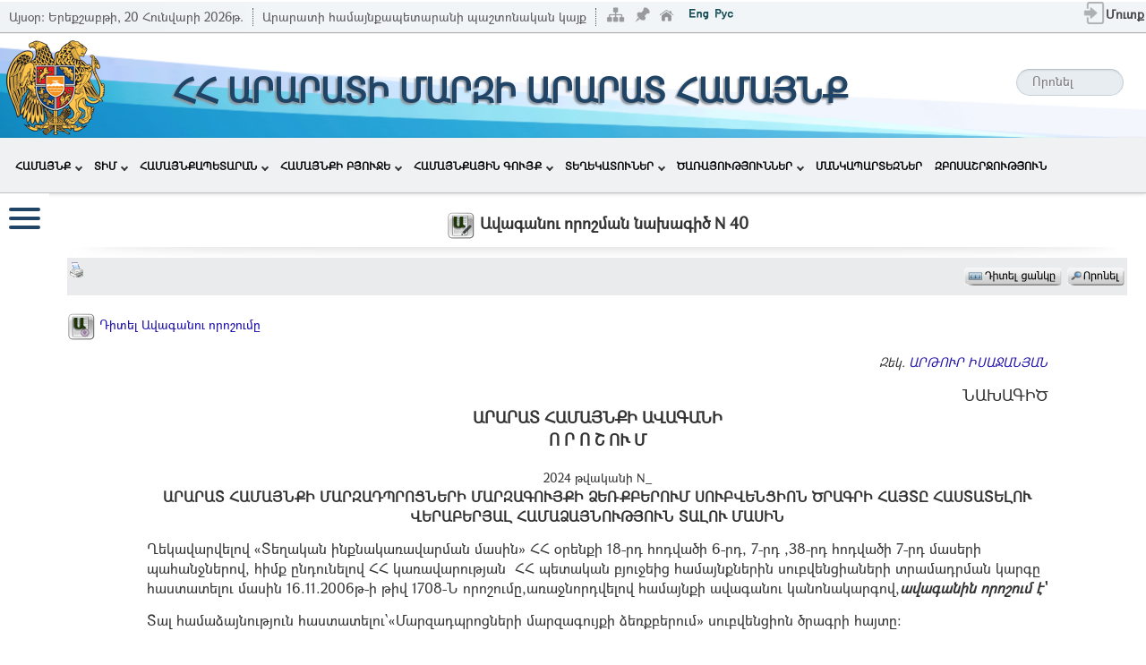

--- FILE ---
content_type: text/html; charset=utf-8
request_url: https://araratcity.am/Pages/DocFlow/Default.aspx?nt=1&a=v&g=6c1887e8-412a-421f-8ccb-c6246991c3bf
body_size: 95598
content:



<!DOCTYPE html PUBLIC "-//W3C//DTD XHTML 1.0 Transitional//EN" "http://www.w3.org/TR/xhtml1/DTD/xhtml1-transitional.dtd">
<html xmlns="http://www.w3.org/1999/xhtml">
<head id="ctl00_mainHead"><title>
	Որոշման նախագծեր
</title><meta name="keywords" /><meta name="robots" content="noindex" /><meta name="googlebot" content="noindex" /><meta name="viewport" content="width=device-width, initial-scale=1.0" /><link href="../../includes/bootstrap/css/bootstrap-multiselect.css" rel="stylesheet" type="text/css" /><link href="../../includes/bootstrap/css/bootstrap.min.css" rel="stylesheet" type="text/css" /><link rel="stylesheet" href="https://cdnjs.cloudflare.com/ajax/libs/font-awesome/4.7.0/css/font-awesome.min.css" /><link href="../../includes/style.css" rel="stylesheet" type="text/css" /><link href="../../includes/ui/jquery-ui.css" rel="stylesheet" type="text/css" /><link href="../../includes/SpryTabbedPanels.css" rel="stylesheet" type="text/css" /><link href="../../includes/fancybox/jquery.fancybox-1.3.4.css" rel="stylesheet" type="text/css" /><link href="../../includes/DataPicker/datepicker.css" rel="stylesheet" type="text/css" /><link href="../../includes/bubbletip/bubbletip-IE.css" rel="stylesheet" type="text/css" /><link href="../../includes/jquery.tokenize.css" rel="stylesheet" type="text/css" /><link href="../../includes/jquery.checkboxlist.css" rel="stylesheet" type="text/css" /><link href="../../includes/jquery.combobox.css" rel="stylesheet" type="text/css" /><link href="../../includes/df_fnctnl.css" rel="stylesheet" type="text/css" /><link href="../../controls/misc/menu/NewMenu2/Sourse/Style/WinMenu.css" rel="stylesheet" type="text/css" /><link rel="icon" href="../../images/icons/favicon.ico" type="image/x-icon" /><link href="../../includes/mobile.css" rel="stylesheet" type="text/css" /><meta name="description" content="Ararat municipality official website - complete information about Ararat and Ararat Municipality" /><meta name="keywords" content="ԱՐԱՐԱՏ ՀԱՄԱՅՆՔ, ԱՐԱՐԱՏԻ ՀԱՄԱՅՆՔԱՊԵՏԱՐԱՆ, ГОРОД АРАРАТ, МУНИЦИПАЛИТЕТ ГОРОДА АРАРАТ, ARARAT COMMUNITY, ARARAT MUNICIPALITY" /><meta name="author" content="ISDTC NGO" /></head>

<body>
    <noscript>
        <h1 style="background-color: Red">Ձեր բրաուզերից անջատված է JavaScript-ի աշխատանքը </h1>
    </noscript>
    <form name="aspnetForm" method="post" action="./Default.aspx?nt=1&amp;a=v&amp;g=6c1887e8-412a-421f-8ccb-c6246991c3bf" onsubmit="javascript:return WebForm_OnSubmit();" id="aspnetForm" enctype="multipart/form-data">
<div>
<input type="hidden" name="__EVENTTARGET" id="__EVENTTARGET" value="" />
<input type="hidden" name="__EVENTARGUMENT" id="__EVENTARGUMENT" value="" />
<input type="hidden" name="__VIEWSTATE" id="__VIEWSTATE" value="/[base64]/1asg1bDVodW01aHVtdW21oTVodW61aXVv9Wh1oDVodW21asg1brVodW31b/VuNW21aHVr9Wh1bYg1a/VodW11oRkZAICDw8WAh8CBSHVgNW11bjWgtaA1aXWgNWrINaE1aHVttWh1a/VqNWdICBkZAIDDw8WAh8CBQMxOThkZAIED2QWDgIBDw8WAh4HVG9vbFRpcAUX1L/VodW11oTVqyDWhNWh1oDVv9Wl1aZkZAIDD2QWAmYPDxYCHg1BbHRlcm5hdGVUZXh0BSrUt9W71agg1aTVodaA1bHVttWl1awg1aXVrNWh1a/VpdW/1aHVtdWr1bZkZAIFDw8WAh8DBRnUtdWs1aHVr9Wl1b/VodW11avVtiDVp9W7ZGQCBw8PFgQfAwUf1L/[base64]/1oRkZAIDDw8WAh8CBSnVhNW41bzVodaB1aXVrCDVpdaEINSz1aHVstW/[base64]/1oDVvtW41bIg1bDVodaA1oHVpdaA1bjWgtW0ZGRkZAIHDxAPFgIfAgUhINWG1bjWgNW41oLVqdW11bjWgtW21bbVpdaA1bjWgtW0ZGRkZAIJDxAPFgIfAgUh1LvWgNWh1b7VodWv1aHVtiDVodWv1b/VpdaA1bjWgtW0ZGRkZAILDxAPFgIfAgUj1LLVtdW41oLVu9Wl1asg1bTVuNaC1b/[base64]/VodWj1oDVpdaA1bjWgtW0ZGRkZAITDxAPFgIfAgVfINSy1bXVuNaC1bvVpdWrINWu1aHVrdW91aXWgNW41oLVtCwg1bTVq9W71aPVodW21bHVodW61aXVv9Wh1a/VodW2INaD1bjVrdWh1bbWgdWh1aPWgNWl1oDVuNaC1bRkZGRkAhUPEA8WAh8CBVYg1LLVtdW41oLVu9Wl1asg1a7VodWt1b3VpdaA1bjWgtW0LCDVrtWh1a3VvdWl1oDVqyDVr9Wh1b/VodaA1bTVodW2INWw1aHVtdW/[base64]/[base64]/bnQ9MSZhPXYmZz1lZjkxNzFhMi1jMjIyLTQ0YjktYTZjYi05NTQ2MWQwY2ZlMjYfAgVxPGltZyBhbGlnbj0nYWJzbWlkZGxlJyBzcmM9Jy9pbWFnZXMvRG9jRmxvdy9Db3VuY2lsb3JEZWNpc2lvbi5wbmcnID4g1LTVq9W/[base64]/[base64]/[base64]/[base64]/WhCDVpdWy1aXWhCDVsNWh1bTVodWv1aHWgNWjINaHINWv1oDVr9W21aXWhCDWg9W41oDVsdWoICcpZGQCBw9kFi5mDw8WAh8CBR3VhNS11ZAg1L/ViNWG1Y/UsdS/1Y/VhtS11ZDUuGRkAgEPDxYCHwIFHdWE1LXVkCDUv9WI1YbVj9Sx1L/[base64]/1aHWgNWh1a7WhNWh1bXVq9W2INWv1aHVvNWh1b7VodaA1bTVodW2INaHINWl1bbVqdWh1a/VodW81bjWgtaB1b7VodWu1oTVttWl1oDVqyDVttWh1a3VodaA1aHWgNW41oLVqdW11bjWgtW2ZGQCDw8PFgIfAgVd1YDVodW11aHVvdW/1aHVttWrINWA1aHVttaA1aHVutWl1b/VuNaC1anVtdWh1bYg1LfVrNWl1a/Vv9aA1bjVttWh1bXVq9W2INS/[base64]/[base64]/VuNWyZGQCGg8PFgIfAgUP1Y/VgNS21Y7UvyDVgNS/[base64]" />
</div>

<script type="text/javascript">
//<![CDATA[
var theForm = document.forms['aspnetForm'];
if (!theForm) {
    theForm = document.aspnetForm;
}
function __doPostBack(eventTarget, eventArgument) {
    if (!theForm.onsubmit || (theForm.onsubmit() != false)) {
        theForm.__EVENTTARGET.value = eventTarget;
        theForm.__EVENTARGUMENT.value = eventArgument;
        theForm.submit();
    }
}
//]]>
</script>


<script src="/WebResource.axd?d=TmlGkaUSrzGbjB0JjXB8Tw2VJ0iU6B7lKSSP3pTQ0089IM7hc06rvovPi7_E7mQ43XF2nZcZMS8P74q-1_OYFIARDuxjUUY3jj42f9eldX01&amp;t=638901680248157332" type="text/javascript"></script>


                <script  type="text/javascript"> 
                    var DF_PAGE_MARK = "View" ;
                    var DF_PAGE_UID = 0 ;
                    
                </script><script  type="text/javascript"  >  var applicationPath ='/';   </script> 
<script  type="text/javascript" src="/Scripts/jquery-3.7.0.js" ></script> 
<script  type="text/javascript" src="/includes/bootstrap/js/bootstrap.min.js" ></script> 
<script  type="text/javascript" src="/includes/ui/jquery-ui.min.js" ></script> 
<script  type="text/javascript" src="/includes/my-jquery.js" ></script> 
<script  type="text/javascript" src="/includes/favico.js" ></script> 
<script  type="text/javascript" src="/includes/fancybox/jquery.mousewheel-3.0.4.pack.js" ></script> 
<script  type="text/javascript" src="/includes/fancybox/jquery.fancybox-1.3.4.pack.js" ></script> 
<script  type="text/javascript" src="/includes/main.js" ></script> 
<script  type="text/javascript" src="/includes/Common/SpryTabbedPanels.js" ></script> 
<script  type="text/javascript" src="/includes/Common/SpryAccordion.js" ></script> 
<script  type="text/javascript" src="/includes/main_arm.js" ></script> 
<script type="text/javascript" src='/includes/df.js?v=2.12.27'></script><LINK href="/includes/login.css" type="text/css" rel="stylesheet"><script type='text/javascript' >
								<!--
								function GenerateClick(id){
                                
									if (document.getElementById(id))
										document.getElementById(id).click()
								}
								function jsTxtkeypress(ctr, elm1, elm2 ){
                                   
                                    if (window.event.keyCode == 13){
										GenerateClick(elm1)
										return false;
									}
                                    
									if (window.event.keyCode == 27){
										GenerateClick(elm2)
										return false;
									}
									return true;
								}

							//-->
							</script><link href="/includes/Common/SpryAccordion.css" type="text/css" rel="stylesheet"><script language=JavaScript src='/includes/tiny_mce/tiny_mce.js' type=text/javascript></script>
<script src="/ScriptResource.axd?d=u527GeNL1v-s5rhWgccc2Bk3e3cPqRz8nseRZOdrMHdx4xImMP3akHz7vtIOGlsw5lK0p72lhrcMDcAEgNq6zd5fCtteqFtRwGXjx-dfJTyOXebbpkoaVzwZ5l782hOZDhRFbq26dVo4zzeMuP8F2w2&amp;t=254cc609" type="text/javascript"></script>
<script type="text/javascript">
//<![CDATA[
if (typeof(Sys) === 'undefined') throw new Error('ASP.NET Ajax client-side framework failed to load.');
//]]>
</script>

<script src="/ScriptResource.axd?d=HnX5EEZNak3jngnMaz6mQNlh4YSNLyM6o_ssAd7G7kUUkeeKyDW30T_sPzAKH_kUcIYEt2fz5-_hpUTmVg5q2eVil6Cbqo0iYODPsIZ5x9MPF12pNE8Qx2qBN6Ii3Cviw35gxmCIn5L0pr8fpR9yJA2&amp;t=254cc609" type="text/javascript"></script>
<script type="text/javascript">
//<![CDATA[
function WebForm_OnSubmit() {
try {
 $("#ctl00_ContentPlaceHolder1_ctl83_hdfDefaultTab").val(TB422.getCurrentTabIndex())
 } catch(e) {};
return true;
}
//]]>
</script>

<div>

	<input type="hidden" name="__VIEWSTATEGENERATOR" id="__VIEWSTATEGENERATOR" value="55930058" />
</div>
        <script type="text/javascript">
//<![CDATA[
Sys.WebForms.PageRequestManager._initialize('ctl00$ScriptManager1', 'aspnetForm', ['tctl00$ContentPlaceHolder1$ctl25$upd',''], [], [], 90, 'ctl00');
//]]>
</script>

        

<script type="text/javascript" src="../../includes/scrolltopcontrol.js"></script>
<script type="text/javascript" src="../../includes/search.js"></script>
<script>

    function UserCounter() {
        var myCookie = getCookie("UserCounter");

        if (myCookie == null) {
            SetCookie("UserCounter", uuidv4(), 365);
        }
        else {
            SetCookie("UserCounter", myCookie, 365);
        }
    }

    UserCounter();
    SendData();

    function SendData() {
        var url = "/WebServices/IdCardService.asmx/CountUser";
        var result = $.ajax({
            type: "POST",
            url: url,
            data: null,
            contentType: "application/json; charset=utf-8",
            dataType: "json",
            async: false
        });
    }

    function SetCookie(cname, cvalue, exdays) {
        var d = new Date();
        d.setTime(d.getTime() + (exdays * 24 * 60 * 60 * 1000));
        var expires = "expires=" + d.toUTCString();
        document.cookie = cname + "=" + cvalue + ";" + expires + ";path=/";
    }

    function uuidv4() {
        return 'xxxxxxxx-xxxx-4xxx-yxxx-xxxxxxxxxxxx'.replace(/[xy]/g, function (c) {
            var r = Math.random() * 16 | 0, v = c == 'x' ? r : (r & 0x3 | 0x8);
            return v.toString(16);
        });
    }

    function getCookie(name) {
        var dc = document.cookie;
        var prefix = name + "=";
        var begin = dc.indexOf("; " + prefix);
        if (begin == -1) {
            begin = dc.indexOf(prefix);
            if (begin != 0) return null;
        }
        else {
            begin += 2;
            var end = document.cookie.indexOf(";", begin);
            if (end == -1) {
                end = dc.length;
            }
        }
        return decodeURI(dc.substring(begin + prefix.length, end));
    } 
</script>
<div class="sm-header" id="LineHeader">
    <div class="TodaySpSt h-1">
        Այսօր:
                <span id="ctl00_Header_cmis_lblDate">Երեքշաբթի, 20 Հունվարի 2026թ.</span>
    </div>
    <div class="TodaySpSt h-2">
        <span id="ctl00_Header_cmis_lblSiteDescr">Արարատի համայնքապետարանի պաշտոնական կայք</span>
    </div>
    <div class="TodaySpSt h-3">
        <span id="ctl00_Header_cmis_lblSessionCount">Հյուրերի քանակը՝  </span>
        <span id="ctl00_Header_cmis_lblCount">198</span>
    </div>
    <div class="LnHdTb-div">
        <table id="LnHdTb">
            <tr>
                <td>
                    <div id="LangDivSt" class="LangDivSt">
                        
<TABLE id="Table0" cellSpacing="0" cellPadding="0" border="0" style="    float: right;">
	<TR>
		<td >
			<TABLE id="Table1" cellSpacing="2" cellPadding="0" border="0">
				<TR>
				    <td valign=top>
                      <a id="ctl00_Header_cmis_Languagebar1_hplSiteMap" title="Կայքի քարտեզ" href="../Misc/SiteMap/SiteMap.aspx"><img id="ctl00_Header_cmis_Languagebar1_ImgSiteMape" class="IconSt" src="../../images/icons/SiteMap.png" style="border-width:0px;" /></a>
				    </td>
				    <td valign=top>
				    <input type="image" name="ctl00$Header_cmis$Languagebar1$SetStartPageInIE1$imgBtnSetStartPage" id="ctl00_Header_cmis_Languagebar1_SetStartPageInIE1_imgBtnSetStartPage" class="IconSt" src="../../images/icons/Qoroc_down.png" alt="Էջը դարձնել ելակետային" style="border-width:0px;" />

				    </td>
					<TD valign=top>
					    <input type="image" name="ctl00$Header_cmis$Languagebar1$imgBtnHome" id="ctl00_Header_cmis_Languagebar1_imgBtnHome" title="Ելակետային էջ" class="IconSt" src="../../images/misc/home.png" style="border-width:0px;" /></td>
					<td valign=top>
					    
						
					</td>
				</TR>
			</TABLE>
		<td>
			<TABLE id="Table5"  cellSpacing="2" cellPadding="2" align="right" border="0">
				<TR>
					<TD>
						
					</TD>
					<TD>
						<input type="image" name="ctl00$Header_cmis$Languagebar1$btnEng" id="ctl00_Header_cmis_Languagebar1_btnEng" title="English" src="/images/Misc/FlagEng.png" align="absmiddle" style="border-width:0px;" /></TD>
					<TD>
						<input type="image" name="ctl00$Header_cmis$Languagebar1$btnRus" id="ctl00_Header_cmis_Languagebar1_btnRus" title="Русский" src="/images/Misc/FlagRus.png" align="absmiddle" style="border-width:0px;" /></TD>
				</TR>
			</TABLE>
		</td>
	</TR>
</TABLE>
                    </div>
                </td>
                <td class="tblWelcome-td">
                    


<script type="text/javascript">
<!--
    function showlogin(flag, msg) {
        //var elm = document.getElementById('login_form');
        //var elmi = document.getElementById('login_iform')
        //if (flag == 1) {
        //    if (navigator.userAgent.indexOf("Opera") == -1) {
        //        elmi.style.display = 'block';
        //    }
        //    elm.style.display = 'block';
        //    document.getElementById('login_close').style.display = 'block';
        //    try{
        //        elm.getElementsByTagName('INPUT').item(0).focus();
        //    } catch (e) { }
        //    try {
        //        window.attachEvent("onresize", window_resize);
        //    } catch (e) { }
        //    window_resize();
        //} else {
        //    elmi.style.display = 'none';
        //    elm.style.display = 'none';
        //}
        //if (msg != undefined)
        //    $("#loginMsg").html("<span class='error'>" + msg + "</span><p/><p/>");
        //else
        //    $("#loginMsg").html("<span />");
        //return false;
        if (confirm(msg)) {
            location.replace("/Pages/Registration/Login.aspx");
        }
    }
    function window_resize() {
        // var elm = document.getElementById('login_form');
        var elmi = document.getElementById('login_iform');
        v = (window.document.body.offsetWidth - 273) / 2;
        //elm.style.left=v;
        elmi.style.left = v;
    }

    //-->
</script>

<div id="ctl00_Header_cmis_Login1_pnlLogin">
	
    <a id="ctl00_Header_cmis_Login1_LoginSt" class="LoginSt" href="javascript:__doPostBack(&#39;ctl00$Header_cmis$Login1$LoginSt&#39;,&#39;&#39;)">
        <div id="LoginDivSt" class="LoginDivSt" style="top: 4px">
            <img id="ctl00_Header_cmis_Login1_ImgLogin" class="eving" src="../../images/Login.png" style="border-width:0px;" /><span id="ctl00_Header_cmis_Login1_lblLoginWelcome" class="LoginSpanSt">Մուտք</span>
        </div>
    </a>

    <div id="login_form" align="center">
        <div class="slaq" id="slaq"></div>
        <a href="#">
            <img id="login_close" style="display: none; float: right; padding-right: 3px;" onclick="return showlogin(0)" class="IconSt" src="/images/icons/close.gif"
                align="right"></a>


        <table id="tblLogin" style="margin-top: 10px;">
            <tr>
                <td>
                    <span id="loginMsg"></span>

                    <div id="username_input">

                        <div id="username_inputleft"></div>

                        <div id="username_inputmiddle">

                            <img id="url_user" src="../../images/SigenIn/mailicon.png" style="border-width:0px;" />
                        </div>

                        <div id="username_inputright"></div>

                    </div>


                </td>
            </tr>
            <tr>

                <td>
                    <div id="password_input">

                        <div id="password_inputleft"></div>

                        <div id="password_inputmiddle">
                            <img id="url_password" src="../../images/SigenIn/passicon.png" style="border-width:0px;" />
                        </div>

                        <div id="password_inputright"></div>

                    </div>


                </td>
                <tr>
                    <td>


                        <table>
                            <tr>
                                <td align="left" style="color: #BBBBBB;">

                                </td>
                                <td align="right" nowrap>

                                 </td>
                            </tr>
 
                                <tr>
                                    <td>
                                        <div id="links_left">
                                            <a href="/Pages/Registration/LostPassword.aspx">
                                                <span id="ctl00_Header_cmis_Login1_lblPasswordLost">Մոռացել եք Գաղտնաբառը?</span>
                                            </a>
                                        </div>
                                    </td>
                                    <td>
                                        <div id="links_right">
                                            <a href="/Pages/Registration/">
                                                <span id="ctl00_Header_cmis_Login1_lblRegRegistration">Գրանցվել</span>
                                            </a>
                                        </div>
                                    </td>
                                </tr>
       
                        </table>
                    </td>
                </tr>

        </table>
    </div>

    <iframe id="login_iform" frameborder="0" width="0" height="0">&nbsp;</iframe>

    

</div>




<script>
    function SetNewEmails() {
        var s = $('#newMailId').text();
        Service.EmailService.GetNewEmails('0', s, onSuccess, onFailure)
}

function onSuccess(result, userContext, methodName) {
    document.getElementById('TDNewEmails').innerHTML = result;
    if (!document.getElementById('dvNewMailCount'))
        return;
    var newMailCount = document.getElementById('dvNewMailCount').innerHTML;
    //dvNewMailCount
    if (newMailCount) {
        window.document.title = '(' + newMailCount + ') ' + oldTitle;
        try {
            if ($.browser.msie)
                return;
            if (favicon == undefined) {
                favicon = new Favico({ animation: 'popFade' });
            }
            favicon.badge(newMailCount);

        } catch (e) {

        }
    }
    else {
        window.document.title = oldTitle
        //favicon.reset();
    }

}
function onFailure(result, userContext, methodName) {
    var builder = new Sys.StringBuilder();
    builder.append("timedOut: ");
    builder.append(result.get_timedOut());
    builder.appendLine();
    builder.append("message: ");
    builder.append(result.get_message());
    builder.appendLine();
    builder.append("stackTrace: ");
    builder.appendLine();
    builder.append(result.get_stackTrace());
    builder.appendLine();
    builder.append("exceptionType: ");
    builder.append(result.get_exceptionType());
    builder.appendLine();
    builder.append("statusCode: ");
    builder.append(result.get_statusCode());
    builder.appendLine();
    builder.append("methodName: ");
    builder.append(methodName);
    //      window.document.title = builder.toString();
    //      alert(builder.toString());
}

function SetEmails(oldMailCountText) {
    Service.EmailService.GetNewEmails('0', oldMailCountText, onSuccess, onFailure)
}

var oldTitle = window.document.title;
var favicon = undefined;






</script>


                </td>
            </tr>
        </table>
    </div>
    <div id="SearchMDiv">
        
<script>
    function search()
    {
        jsTxtkeypress(this, 'btnSearch', '');
    }
</script>
<table cellspacing="0" cellpadding="0" width="100%" border="0">

    <tr>
        <td>
            <table border="0">
                <tr>
                    <td>
                        <div id="main">

                            <div class="input">
                                <input name="ctl00$Header_cmis$Serach$txtSearch" type="text" id="txtSearch" onkeypress="return jsTxtkeypress(this,&#39;btnSearch&#39;,&#39;&#39;)" placeholder="Որոնել" />
                            </div>
                            <input type="image" name="ctl00$Header_cmis$Serach$btnSearch" id="btnSearch" title="Որոնել" class="btnHeaderSearch" src="" onclick="search();" style="border-width:0px;" />
                        </div>
                    </td>
                </tr>
                <tr>
                    <td style="float: right;">
                        
                    </td>
                </tr>
            </table>
        </td>
    </tr>

</table>


        
    </div>

</div>

<table class="header-bg" style="background-image: url(/images/misc/Top2.jpg);">
    <tr class="gerb">
        <td width="12%" rowspan="3">
            <a href="../Home/default.aspx" id="ctl00_Header_cmis_imgLogo" title="ԱՐԱՐԱՏԻ ՀԱՄԱՅՆՔԱՊԵՏԱՐԱՆ">
                <img src="../../upload/banners/logo.png" id="LogoId" border="0" class="LogoSt" style="height: 110px;" />
            </a>
        </td>
        <td width="41%" height="24" class="Logo_text" align="left"></td>
        <td width="24%" align="right"></td>
        <td width="23%" rowspan="3" align="right" valign="top" style="padding-right: 5px; padding-top: 5px">
            <div id="main">
            </div>
        </td>
    </tr>
    <tr>
        <td width="65%" colspan="2" class="City_text">
            
<a href='../Home/default.aspx'>
    <span id="lblSiteHeader" style="display:inline-block;width:100%;color: #204466;">ՀՀ ԱՐԱՐԱՏԻ ՄԱՐԶԻ ԱՐԱՐԱՏ ՀԱՄԱՅՆՔ</span>
</a>

        </td>
    </tr>
    <tr>
        <td width="65%" colspan="2" class="date_text"></td>
    </tr>
</table>



<link rel="stylesheet" type="text/css" href="/controls/misc/menu/QuartzMenu/css/sm-core-css.css" />
<link rel="stylesheet" type="text/css" href="/controls/misc/menu/QuartzMenu/css/sm-blue/sm-blue.css" />
<link rel="stylesheet" type="text/css" href="/controls/misc/menu/QuartzMenu/css/NewStyleMenu.css" />



<script type="text/javascript" src="/controls/misc/menu/QuartzMenu/jquery.smartmenus.js"></script>
    <div id="active-sticky" class="navgation-bar">
        <div class="col-xs-12">   
          <nav class="mainmenu">
                    <div class="navbar-header">
                        <button type="button" class="navbar-toggle" data-toggle="collapse" data-target="#navbar">
                            <span class="icon-bar"></span>
                            <span class="icon-bar"></span>
                            <span class="icon-bar"></span>
                        </button>
                    </div>
                    <div id="navbar" class="navbar-collapse collapse">
                        <ul class="navbar-nav dropdown" id="main-menu"><li><a class="dropdown-toggle" href="#">ՀԱՄԱՅՆՔ</a><ul class="dropdown-menu"><li><a class="dropdown-toggle" href="/Pages/CustomPage?CustomPageID=722b890c-cc0b-4c5d-bdf2-30fbebab4291">Համայնքի մասին</a></li><li><a class="dropdown-toggle" href="/Pages/Misc/CommunityOrganizations/Default.aspx">Համայնքային կազմակերպություններ</a></li><li><a class="dropdown-toggle" href="/Pages/Home/default.aspx">Նորություններ</a></li><li><a class="dropdown-toggle" href="/Pages/Home/Events.aspx">Իրադարձությունների օրացույց</a></li><li><a class="dropdown-toggle" href="/Pages/Misc/Announces/default.aspx">Հայտարարություններ</a></li><li><a class="dropdown-toggle" href="/Pages/DocFlow/Def.aspx?nt=1&amp;dt=Projects">Զարգացման ծրագրեր</a></li><li><a class="dropdown-toggle" href="/Pages/DocFlow/Def.aspx?nt=1&amp;dt=Gnumner">Գնումներ</a></li><li><a class="dropdown-toggle" href="/Pages/Election/List.aspx">Ընտրություններ</a></li><li><a class="dropdown-toggle" href="#">Մեդիա</a><ul class="dropdown-menu"><li><a class="dropdown-toggle" href="/Pages/Misc/PhotoGallery/">Պատկերասրահ</a></li><li><a class="dropdown-toggle" href="/Pages/DocFlow/Def.aspx?nt=1&amp;dt=Video">Տեսադարան</a></li><li><a class="dropdown-toggle" href="/Pages/DocFlow/Def.aspx?nt=3&amp;dt=zlm">ԶԼՄ-ները մեր մասին</a></li></ul></li><li><a class="dropdown-toggle" href="/Pages/DocFlow/Default.aspx?nt=3&amp;dt=HonoraryCitizens">Արարատի պատվավոր քաղաքացիներ</a></li><li><a class="dropdown-toggle" href="/Pages/DocFlow/Def.aspx?nt=3&amp;dt=Diplom">Մրցանակներ, շնորհակալագրեր </a></li><li><a class="dropdown-toggle" href="/Pages/Home/votadmin.aspx">Հարցումներ</a></li></ul></li><li><a class="dropdown-toggle" href="#">ՏԻՄ</a><ul class="dropdown-menu"><li><a class="dropdown-toggle" href="#">Համայնքի ավագանի</a><ul class="dropdown-menu"><li><a class="dropdown-toggle" href="/Pages/DocFlow/Default.aspx?dt=Council">Ավագանու նիստեր</a></li><li><a class="dropdown-toggle" href="/Pages/DocFlow/Default.aspx?a=d&amp;dt=Councilor&amp;f=true">Ավագանու անդամներ</a></li><li><a class="dropdown-toggle" href="/Pages/DocFlow/Default.aspx?dt=CouncilorDecision">Ավագանու որոշումներ</a></li><li><a class="dropdown-toggle" href="/Pages/DocFlow/Default.aspx?dt=Message">Ավագանու ուղերձներ</a></li><li><a class="dropdown-toggle" href="/Pages/DocFlow/Default.aspx?dt=Kanonakarg">Ավագանու կանոնակարգ</a></li></ul></li><li><a class="dropdown-toggle" href="#">Համայնքի ղեկավար</a><ul class="dropdown-menu"><li><a class="dropdown-toggle" href="/Pages/DocFlow/Default.aspx?dt=mer">Համայնքի ղեկավարի էջը</a></li><li><a class="dropdown-toggle" href="/Pages/DocFlow/Default.aspx?dt=Voroshum">Որոշումներ</a></li><li><a class="dropdown-toggle" href="/Pages/DocFlow/Default.aspx?dt=Uxerc">Ուղերձներ</a></li><li><a class="dropdown-toggle" href="/Pages/DocFlow/Default.aspx?dt=Conference">Խորհրդակցություններ</a></li></ul></li><li><a class="dropdown-toggle" href="#">ՏԻՄ-երի իրավական ակտեր</a><ul class="dropdown-menu"><li><a class="dropdown-toggle" href="#">Համայնքի ավագանու ...</a><ul class="dropdown-menu"><li><a class="dropdown-toggle" href="/Pages/DocFlow/Default.aspx?dt=CouncilorDecision">Որոշումներ</a></li><li><a class="dropdown-toggle" href="/Pages/DocFlow/Default.aspx?nt=1&amp;dt=CouncilorDrafts">Որոշումների նախագծեր</a></li></ul></li><li><a class="dropdown-toggle" href="#">Համայնքի ղեկավարի ...</a><ul class="dropdown-menu"><li><a class="dropdown-toggle" href="/Pages/DocFlow/Default.aspx?dt=Voroshum">Որոշումներ</a></li><li><a class="dropdown-toggle" href="/Pages/DocFlow/Default.aspx?nt=1&amp;dt=Voroshum_plan">Որոշումների նախագծեր</a></li></ul></li></ul></li></ul></li><li><a class="dropdown-toggle" href="#">ՀԱՄԱՅՆՔԱՊԵՏԱՐԱՆ</a><ul class="dropdown-menu"><li><a class="dropdown-toggle" href="/Pages/Staff/">Աշխատակազմ</a></li><li><a class="dropdown-toggle" href="/Pages/HumanResources/VacancyAnnounce/List.aspx">Աշխատանքի հայտարարություններ</a></li><li><a class="dropdown-toggle" href="/Pages/DocFlow/Def.aspx?a=d&amp;dt=4CDPReports&amp;nt=1&amp;f=true">Հաշվետվություններ</a></li><li><a class="dropdown-toggle" href="/Pages/Misc/SupportCmis/">Դիմել համայնքապետարան</a></li><li><a class="dropdown-toggle" href="/Pages/DocFlow/Def.aspx?a=v&amp;g=ab111111-1111-1111-1111-111111111111">Հետադարձ կապ</a></li></ul></li><li><a class="dropdown-toggle" href="#">ՀԱՄԱՅՆՔԻ ԲՅՈՒՋԵ</a><ul class="dropdown-menu"><li><a class="dropdown-toggle" href="#">Կատարողական</a><ul class="dropdown-menu"><li><a class="dropdown-toggle" href="/Pages/NewBudget/in/Result.aspx">Եկամուտների կատարողական</a></li><li><a class="dropdown-toggle" href="/Pages/NewBudget/Out/result.aspx">Ծախսերի կատարողական</a></li></ul></li><li><a class="dropdown-toggle" href="#">Բյուջեի մուտքեր</a><ul class="dropdown-menu"><li><a class="dropdown-toggle" href="/Pages/NewBudget/In/default.aspx">Մուտքեր</a></li></ul></li><li><a class="dropdown-toggle" href="#">Հաշվետվություններ</a><ul class="dropdown-menu"><li><a class="dropdown-toggle" href="/Pages/NewBudget/reports.aspx">1-6 հատվածներ</a></li><li><a class="dropdown-toggle" href="/Pages/NewBudget/Analitic_Reports/View.aspx">Գրաֆիկական</a></li></ul></li><li><a class="dropdown-toggle" href="#">Բյուջեի պլան</a><ul class="dropdown-menu"><li><a class="dropdown-toggle" href="/Pages/NewBudget/InPlan/List.aspx">Եկամուտների պլան</a></li><li><a class="dropdown-toggle" href="#">Ծախսերի պլան</a><ul class="dropdown-menu"><li><a class="dropdown-toggle" href="/Pages/NewBudget/outPlan/List.aspx">Նախահաշիվներ</a></li></ul></li></ul></li></ul></li><li><a class="dropdown-toggle" href="#">ՀԱՄԱՅՆՔԱՅԻՆ ԳՈՒՅՔ</a><ul class="dropdown-menu"><li><a class="dropdown-toggle" href="/Pages/AssetManagement/Dashboard/Default.aspx">Ընդհանուր տվյալներ</a></li><li><a class="dropdown-toggle" href="/Pages/AssetManagement/Proposal/List.aspx?filter=true">Առաջարկներ</a></li><li><a class="dropdown-toggle" href="/Pages/AssetManagement/Land/List.aspx">Հողատարածքներ</a></li><li><a class="dropdown-toggle" href="/Pages/AssetManagement/Building/Building.aspx">Շենք-շինություններ</a></li><li><a class="dropdown-toggle" href="/Pages/AssetManagement/Transport/List.aspx">Մեքենա-մեխանիզմներ</a></li><li><a class="dropdown-toggle" href="/Pages/AssetManagement/ContractsPaymentSearch.aspx">Առցանց վճարում - վարձակալություն</a></li></ul></li><li><a class="dropdown-toggle" href="#">ՏԵՂԵԿԱՏՈՒՆԵՐ</a><ul class="dropdown-menu"><li><a class="dropdown-toggle" href="/Pages/Misc/Faq/list.aspx">Հաճախ տրվող հարցեր</a></li><li><a class="dropdown-toggle" href="/Pages/Misc/Legislation/default.aspx">Սահմանված կարգեր</a></li><li><a class="dropdown-toggle" href="/Pages/DocFlow/Def.aspx?nt=1&amp;dt=DocReestr">Ձևաթղթերի շտեմարան</a></li><li><a class="dropdown-toggle" href="/Pages/CustomPage/?CustomPageID=4c40e1e1-0f83-4471-bca9-bdb55565b713">Տրամադրված թույլտվություններ</a></li></ul></li><li><a class="dropdown-toggle" href="#">ԾԱՌԱՅՈՒԹՅՈՒՆՆԵՐ</a><ul class="dropdown-menu"><li><a class="dropdown-toggle" href="/Pages/DocFlow/Default.aspx?nt=1&amp;dt=SrvGroups">Ծառայությունների հավաքածու</a></li><li><a class="dropdown-toggle" href="/Pages/Misc/SupportCmis/">Դիմել համայնքապետարան</a></li><li><a class="dropdown-toggle" href="/Pages/Home/DocFlowHistory.aspx">Հետևել դիմումի ընթացքին</a></li><li><a class="dropdown-toggle" href="/Pages/PropertyTax/List.aspx">Գույքային հարկերի պարտավորություններ</a></li><li><a class="dropdown-toggle" href="/Pages/AssetManagement/Report/ContractDebt.aspx">Վարձակալական պարտավորություններ</a></li><li><a class="dropdown-toggle" href="/Pages/DocFlow/def.aspx?nt=1&amp;a=n&amp;i=0&amp;dt=r_problems&amp;tv=-4">Գրանցել խնդիր</a></li><li><a class="dropdown-toggle" href="/Pages/KinderGarten/Home.aspx">Երեխային հերթագրել մանկապարտեզ</a></li><li><a class="dropdown-toggle" href="/Pages/Tallage/IncomeTallageList.aspx" target="_blank">Տուրքերի և վճարների դրույքաչափեր</a></li></ul></li><li><a class="dropdown-toggle" href="/Pages/KinderGarten/Home.aspx">ՄԱՆԿԱՊԱՐՏԵԶՆԵՐ</a></li><li><a class="dropdown-toggle" href="/Pages/CustomPage?CustomPageID=a01f5a47-e9ae-4183-ad51-62957b54e73a">ԶԲՈՍԱՇՐՋՈՒԹՅՈՒՆ</a></li></ul>
                    </div>
                </nav>
        </div> 
        <script type="text/javascript">
            //$(function () {
            //    $('#main-menu').smartmenus({
            //        mainMenuSubOffsetX: -1,
            //        mainMenuSubOffsetY: 0,
            //        subMenusSubOffsetX: 1,
            //        subMenusSubOffsetY: -6,
            //        subMenusMaxWidth:	'30em' 
            //    });

            //    $('.has-submenu').hover(function() {
            //        $('select').blur();
            //    });
            //});


            $("ul.dropdown-menu>li").addClass("dropdown-submenu");
            $("ul.dropdown-menu>li>a").addClass("hit").removeClass("dropdown-toggle");
            $("a[href='#").attr("data-toggle", "dropdown");
            $('.dropdown-submenu > a:not(a[href="#"])').on('click', function (e) {
                if ($(this).attr('target').indexOf('_blank') > -1) {
                    window.open($(this).attr('href'));
                } else {
                    self.location = $(this).attr('href');
                }
            });
            $('ul > li').has('ul.dropdown-menu').each(function (i) {
                $(this).children('a').append("<i> </i>");
            });


            //if ($('.navbar-collapse').hasClass('in') ) {
            //    $(this).parent().addClass('hide_empty');
            //};
           
            //if ($(".navbar-collapse").hasClass("in")) {

            //    $(this).addClass('strike');

            //};
            //$('.navbar-collapse').each(function () {
            //    if ($(this).hasClass('in')) {
            //        $(this).closest('#active-sticky').siblings('table').addClass("offf");
            //    }
            //});
            var WinD = $(window);
            //var WindHeight = $(document);

            var NSpace = 170;
            var MSpace = 217;           
            var TSpace = 10;
                WinD.on('scroll', function () {
                    var AcSticky = $('#active-sticky');
                    var scroll = WinD.scrollTop();
                    var AESticky = AcSticky;
                    if (scroll <= NSpace) {
                        AESticky.removeClass("is-sticky");
                        $(".main-header").removeClass('sticky-header');

                    }
                 
                    else {
                        AESticky.addClass("is-sticky");
                        $(".main-header").addClass('sticky-header');

                    }
                    return false;

                });


         

            if (WinD.width() <= 1100 ) {
                WinD.on('scroll', function () {
                    var AcSticky = $('#active-sticky');
                    var scroll = WinD.scrollTop();
                    var AESticky = AcSticky;
                    if (scroll < TSpace) {
                        AESticky.removeClass("is-sticky");
                        $(".main-header").removeClass('sticky-header');

                    }
                    else {
                        AESticky.addClass("is-sticky a");
                        $(".main-header").addClass('sticky-header');

                    }
                    return false;
                });
            }
            // Mobile Responsive Query
            if (WinD.width() <= 767) {
                WinD.on('scroll', function () {
                    var AcSticky = $('#active-sticky');
                    var scroll = WinD.scrollTop();
                    var AESticky = AcSticky;
                    if (scroll < MSpace) {
                        AESticky.removeClass("is-sticky");
                        $(".main-header").removeClass('sticky-header');

                    }
                    else {
                        AESticky.addClass("is-sticky");
                        $(".main-header").addClass('sticky-header');

                    }
                    return false;
                });
            }
            var DsaHit = $('.dropdown-submenu a.hit');
            DsaHit.on("click", function (e) {
                $(this).next('ul').toggle();
                e.stopPropagation();
                e.preventDefault();
                return false;
            });

            $('.navbar-toggle').click(function () {
                setTimeout(function () {
                    $('.navbar-collapse').closest('#active-sticky').siblings('table').toggleClass("off");                    
                }, 1000)
                
            })
                
            
        </script>
        




    </div>







        
    <div class="df_MainContainer">
        <div id="ctl00_ContentPlaceHolder1_pnlNavigator" class="pnlNavigator sidebar-wrapper mobile-menu">
	
            <input type="checkbox" id="overlay-input" />
            <label for="overlay-input" id="overlay-button"><span></span></label>
            <div id="ctl00_ContentPlaceHolder1_Navigator1" class="Accordion menu-tree" tabindex="0" >
<div class='AccordionPanel'>
                                  <div class='AccordionPanelTab'><input type='button' value='Նամակներ' onclick='return false;' class='btnStandart'> <span class='img-down'></span></div>
                                  <div class='AccordionPanelContent mCustomScrollbar' PanelIndex=00><br/><p><a href="Default.aspx?nt=1&dt=R_Problems"><img src="/images/DocFlow/R_Problems.png"><br/>Խնդիրներ</a></p></div>
                                  </div>
<div class='AccordionPanel'>
                                  <div class='AccordionPanelTab'><input type='button' value='Միջոցառումներ' onclick='return false;' class='btnStandart'> <span class='img-down'></span></div>
                                  <div class='AccordionPanelContent mCustomScrollbar' PanelIndex=01><br/><p><a href="Default.aspx?nt=1&dt=PublicDiscussion"><img src="/images/DocFlow/PublicDiscussion.png"><br/>Հանրային քննարկում</a></p><p><a href="Default.aspx?nt=1&dt=Reception"><img src="/images/DocFlow/Priom.png"><br/>Ընդունելություններ</a></p><p><a href="Default.aspx?nt=1&dt=Conference"><img src="/images/DocFlow/Conference.png"><br/>Խորհրդակցություններ </a></p></div>
                                  </div>
<div class='AccordionPanel'>
                                  <div class='AccordionPanelTab'><input type='button' value='Համայնքի ավագանի' onclick='return false;' class='btnStandart'> <span class='img-down'></span></div>
                                  <div class='AccordionPanelContent mCustomScrollbar' PanelIndex=02><br/><p><a href="Default.aspx?nt=1&dt=Councilor"><img src="/images/DocFlow/Councilor.png"><br/>Ավագանու անդամներ</a></p><p><a href="Default.aspx?nt=1&dt=Council"><img src="/images/DocFlow/Council.png"><br/>Ավագանու նիստեր</a></p><p><a href="Default.aspx?nt=1&dt=CouncilorDecision"><img src="/images/DocFlow/CouncilorDecision.png"><br/>Որոշումներ</a></p><p><a href="Default.aspx?nt=1&dt=CouncilorDrafts"><img src="/images/DocFlow/CouncilorDrafts.png"><br/>Որոշման նախագծեր</a></p><p><a href="Default.aspx?nt=1&dt=Kanonakarg"><img src="/images/DocFlow/kanonakarg.png"><br/>Կանոնակարգ</a></p></div>
                                  </div>
<div class='AccordionPanel'>
                                  <div class='AccordionPanelTab'><input type='button' value='Համայնքի ղեկավար' onclick='return false;' class='btnStandart'> <span class='img-down'></span></div>
                                  <div class='AccordionPanelContent mCustomScrollbar' PanelIndex=03><br/><p><a href="Default.aspx?nt=1&dt=mer"><img src="/images/DocFlow/mer.png"><br/>Համայնքի ղեկավար</a></p><p><a href="Default.aspx?nt=1&dt=Voroshum"><img src="/images/DocFlow/Voroshum.png"><br/>Որոշումներ </a></p><p><a href="Default.aspx?nt=1&dt=Uxerc"><img src="/images/DocFlow/Uxerc.png"><br/>Համայնքի ղեկավարի ուղերձներ</a></p></div>
                                  </div>
<div class='AccordionPanel'>
                                  <div class='AccordionPanelTab'><input type='button' value='ՀԶՔԾ' onclick='return false;' class='btnStandart'> <span class='img-down'></span></div>
                                  <div class='AccordionPanelContent mCustomScrollbar' PanelIndex=04><br/><p><a href="Default.aspx?nt=1&dt=4CDPReports"><img src="/images/DocFlow/4CDPReports.png"><br/>Հաշվետվություններ</a></p></div>
                                  </div>
</div>
<script>

    $(document).ready(function () {
        var docType = 'CouncilorDrafts'.toLowerCase();

        if (docType === 'email') {
            var sHref = document.location.href;
            var parts = /\?(.*)$/.exec(document.location.href);
            if (parts != null)
                sHref = "emails.aspx?dt=email&" + parts[0].substring(1);

            /// console.log(sHref);

            const btns = ["&af=o", "&af=e", "&a=n", "&af=d"];
            var found = false;
            $('a', $('.AccordionPanelContent')).each(
                function (index) {

                    var s = $(this).attr('href');
                    var elm = $(this);

                    btns.forEach(function (item, index, arr) {
                        if (sHref.includes(item) && s.includes(item)) {
                            elm.addClass('AccordionLinkActive');
                            found = true;
                            console.log(item);
                        }
                    });
                    if (!found && !sHref.includes("&af=") && !sHref.endsWith("&a=n") && s.endsWith("?dt=email")) {
                        elm.addClass('AccordionLinkActive');
                    }
                }
            );


        } else {
            $('a', $('.AccordionPanelContent')).each(
                function (index) {
                    var re = new RegExp('&dt=' + docType + "($|&)", 'i');
                    var sHref = $(this).attr('href');
                    if (re.test(sHref))
                        $(this).addClass('AccordionLinkActive');

                }
            );

        }


    })

</script>

        
</div>

        <div id="ctl00_ContentPlaceHolder1_pnl" class="pnlMain mobile-container">
	
        
<table border="0" width="100%" cellspacing="0" cellpadding="1" style="vertical-align: middle; height:60px;">
    <tr>
        <td align="center">
            <div class="linediv"><img id="ctl00_ContentPlaceHolder1_ctl00_img" src="/images/DocFlow/CouncilorDrafts.png" align="absmiddle" style="border-width:0px;" />     
            <span id="ctl00_ContentPlaceHolder1_ctl00_lbl">Ավագանու որոշման նախագիծ N 40</span>
     </div>
      </td>
    </tr>
</table>

<!-- Start Command bar -->
<table border="0" style="Width:100%;"  >
<tr><td  style="vertical-align:middle; background-color="#e9ebec"  >
<div id="ctl00_ContentPlaceHolder1_ctl01_pnl" class="dt" style="background-color:#E9EBEC;width:100%;">
		

<a href="/Pages/DocFlow/Default.aspx?nt=1&amp;a=s&amp;dt=CouncilorDrafts">
    <img id="ctl00_ContentPlaceHolder1_ctl01_ctl00_btn" title="Որոնել" class="CommandButton" src="../../images/DocFlow/Search.gif" alt="Որոնել" align="right" style="border-width:0px;" />
</a>
<a href="/Pages/DocFlow/Default.aspx?nt=1&amp;g=6c1887e8-412a-421f-8ccb-c6246991c3bf&amp;a=d&amp;dt=CouncilorDrafts">
    <img id="ctl00_ContentPlaceHolder1_ctl01_ctl00_btn2" title="Բոլորը" class="dn" src="../../images/DocFlow/UndoFilter.gif" alt="Բոլորը" align="right" style="border-width:0px;" />
</a>




<a href="#" onclick='return DFConfirmDocumentCopy("?nt=1&a=c&i=56205&dt=1", true)'>

</a>
<input type="image" name="ctl00$ContentPlaceHolder1$ctl01$ctl04$btn" id="ctl00_ContentPlaceHolder1_ctl01_ctl04_btn" title="Դիտել ցանկը" class="CommandButton" src="../../images/DocFlow/List.gif" alt="Ցուցակ" align="right" style="border-width:0px;" /><input type="image" name="ctl00$ContentPlaceHolder1$ctl01$ctl05$btn" id="ctl00_ContentPlaceHolder1_ctl01_ctl05_btn" title="Տպել Ավագանու որոշման նախագիծ" class="CommandButton" src="../../images/DocFlow/Print.gif" alt="Տպել" align="left" onclick="window.open(&#39;Print.aspx?nt=1&amp;a=v&amp;code=CN1&amp;g=6c1887e8-412a-421f-8ccb-c6246991c3bf&#39;,&#39;prnt&#39;,&#39;height=600,width=800,status=no,toolbar=no,menubar=yes,location=no,scrollbars=yes,,resizable=yes&#39;);return false;" style="border-width:0px;" />
	</div>
</td></tr>
<tr><td valign="middle" style="background-color:White; font-weight:bold; font-size:10pt; color:Red;" >&nbsp;  <span id="ctl00_ContentPlaceHolder1_ctl01_lblState"></span>  </td></tr>
</table>
<!-- END Command bar -->


 

<table>
<tr><td>

</td><td  >
    <a id="ctl00_ContentPlaceHolder1_ctl02_hpl" href="/Pages/DocFlow/default.aspx?nt=1&amp;a=v&amp;g=ef9171a2-c222-44b9-a6cb-95461d0cfe26"><img align='absmiddle' src='/images/DocFlow/CouncilorDecision.png' > Դիտել Ավագանու որոշումը</a>
    
    
</td></tr>
</table>
 <table border='0' align='center' cellpadding='0' cellspacing='0' width='85%'> <tr><td align='center'></td></td></tr></span> <tr><td valign='top' align='right'  > <p align='right' style='font-size: 14px; font-style:italic;' >Զեկ.  <a target='employee' href='/Pages/DocFlow/DFRedirect.aspx?id=900&to=employee'>ԱՐԹՈՒՐ ԻՍԱՋԱՆՅԱՆ</a></p> </td></tr> <tr><td  style='font-size: 18px; valign='top' align='right'>ՆԱԽԱԳԻԾ<tr><td valign='top' align='center'><span style='font-size: 18px; font-weight:bold; text-transform:uppercase;'> Արարատ ՀԱՄԱՅՆՔԻ ԱՎԱԳԱՆԻ<Br>Ո Ր Ո Շ ՈՒ Մ</span></td></tr><tr><td valign='top' align='center'><span style='font-size: 14px;'> <Br>2024 թվականի N_  <tr><td valign='top' align='center' style='font-size: 16px; font-weight: bold; font-style:normal;' >   ԱՐԱՐԱՏ ՀԱՄԱՅՆՔԻ ՄԱՐԶԱԴՊՐՈՑՆԵՐԻ ՄԱՐԶԱԳՈՒՅՔԻ ՁԵՌՔԲԵՐՈՒՄ  ՍՈՒԲՎԵՆՑԻՈՆ ԾՐԱԳՐԻ ՀԱՅՏԸ ՀԱՍՏԱՏԵԼՈՒ ՎԵՐԱԲԵՐՅԱԼ ՀԱՄԱՁԱՅՆՈՒԹՅՈՒՆ ՏԱԼՈՒ ՄԱՍԻՆ          </td></tr> <tr><td   ><p><span style="font-size: medium;">Ղեկավարվելով &laquo;Տեղական ինքնակառավարման մասին&raquo; ՀՀ օրենքի 18-րդ հոդվածի 6-րդ, 7-րդ ,38-րդ հոդվածի 7-րդ մասերի պահանջներով, հիմք ընդունելով ՀՀ կառավարության&nbsp; ՀՀ պետական բյուջեից համայնքներին սուբվենցիաների տրամադրման կարգը հաստատելու մասին 16.11.2006թ-ի թիվ 1708-Ն որոշումը,առաջնորդվելով համայնքի ավագանու կանոնակարգով,<em><strong>ավագանին որոշում է՝</strong></em></span></p><p><span style="font-size: medium;">Տալ համաձայնություն հաստատելու՝&laquo;Մարզադպրոցների մարզագույքի ձեռքբերում&raquo; սուբվենցիոն ծրագրի հայտը:</span></p></td></td></tr><tr><td   >
<!-- Voting Control Start  -->
<div id="ctl00_ContentPlaceHolder1_ctl25_upd">
		
        <div style="width: 100%;">
            

            
            
        </div>
        
                <table border="0">
                    <tr>
                        <td>&nbsp;</td>
                        <td nowrap>
                            <div id="ctl00_ContentPlaceHolder1_ctl25_rptr_ctl00_pnl" class="Councilor ">
			<span>Կողմ (12)</span><span>Դեմ (0)</span><span>Ձեռնպահ (2)</span><span>Չի քվեարկել (2)</span>
		</div>
                            <p></p>
                        </td>
                    </tr>
            
                <tr>
                    <td nowrap>
                        <a target="_blank" href="Default.aspx?nt=1&a=v&g=08314c0e-69a3-4eab-a9fe-96d01ae6b132">
                            ԱՎԵՏԻՍՅԱՆ ԱՍԼԱՆ
                        </a>
                    </td>
                    <td nowrap class="Councilor" unselectable="on" onclick="return CheckIsReadOnly();">
                        <table id="ctl00_ContentPlaceHolder1_ctl25_rptr_ctl01_rblst" border="0">
			<tr>
				<td><input id="ctl00_ContentPlaceHolder1_ctl25_rptr_ctl01_rblst_0" type="radio" name="ctl00$ContentPlaceHolder1$ctl25$rptr$ctl01$rblst" value="pro" checked="checked" /></td><td><input id="ctl00_ContentPlaceHolder1_ctl25_rptr_ctl01_rblst_1" type="radio" name="ctl00$ContentPlaceHolder1$ctl25$rptr$ctl01$rblst" value="versus" /></td><td><input id="ctl00_ContentPlaceHolder1_ctl25_rptr_ctl01_rblst_2" type="radio" name="ctl00$ContentPlaceHolder1$ctl25$rptr$ctl01$rblst" value="abstention" /></td><td><input id="ctl00_ContentPlaceHolder1_ctl25_rptr_ctl01_rblst_3" type="radio" name="ctl00$ContentPlaceHolder1$ctl25$rptr$ctl01$rblst" value="none" /></td>
			</tr>
		</table>
                    </td>
                </tr>
            
                <tr>
                    <td nowrap>
                        <a target="_blank" href="Default.aspx?nt=1&a=v&g=f8d914e7-ce48-4bea-a87e-cb8b015de997">
                            ՀԱԿՈԲՅԱՆ ԱՐՍԵՆ
                        </a>
                    </td>
                    <td nowrap class="Councilor" unselectable="on" onclick="return CheckIsReadOnly();">
                        <table id="ctl00_ContentPlaceHolder1_ctl25_rptr_ctl02_rblst" border="0">
			<tr>
				<td><input id="ctl00_ContentPlaceHolder1_ctl25_rptr_ctl02_rblst_0" type="radio" name="ctl00$ContentPlaceHolder1$ctl25$rptr$ctl02$rblst" value="pro" checked="checked" /></td><td><input id="ctl00_ContentPlaceHolder1_ctl25_rptr_ctl02_rblst_1" type="radio" name="ctl00$ContentPlaceHolder1$ctl25$rptr$ctl02$rblst" value="versus" /></td><td><input id="ctl00_ContentPlaceHolder1_ctl25_rptr_ctl02_rblst_2" type="radio" name="ctl00$ContentPlaceHolder1$ctl25$rptr$ctl02$rblst" value="abstention" /></td><td><input id="ctl00_ContentPlaceHolder1_ctl25_rptr_ctl02_rblst_3" type="radio" name="ctl00$ContentPlaceHolder1$ctl25$rptr$ctl02$rblst" value="none" /></td>
			</tr>
		</table>
                    </td>
                </tr>
            
                <tr>
                    <td nowrap>
                        <a target="_blank" href="Default.aspx?nt=1&a=v&g=5782925a-5bc1-4cc1-b4e0-60b7da1ed544">
                            ՂԱԶԱՐՅԱՆ ԿԱՐԵՆ
                        </a>
                    </td>
                    <td nowrap class="Councilor" unselectable="on" onclick="return CheckIsReadOnly();">
                        <table id="ctl00_ContentPlaceHolder1_ctl25_rptr_ctl03_rblst" border="0">
			<tr>
				<td><input id="ctl00_ContentPlaceHolder1_ctl25_rptr_ctl03_rblst_0" type="radio" name="ctl00$ContentPlaceHolder1$ctl25$rptr$ctl03$rblst" value="pro" /></td><td><input id="ctl00_ContentPlaceHolder1_ctl25_rptr_ctl03_rblst_1" type="radio" name="ctl00$ContentPlaceHolder1$ctl25$rptr$ctl03$rblst" value="versus" /></td><td><input id="ctl00_ContentPlaceHolder1_ctl25_rptr_ctl03_rblst_2" type="radio" name="ctl00$ContentPlaceHolder1$ctl25$rptr$ctl03$rblst" value="abstention" checked="checked" /></td><td><input id="ctl00_ContentPlaceHolder1_ctl25_rptr_ctl03_rblst_3" type="radio" name="ctl00$ContentPlaceHolder1$ctl25$rptr$ctl03$rblst" value="none" /></td>
			</tr>
		</table>
                    </td>
                </tr>
            
                <tr>
                    <td nowrap>
                        <a target="_blank" href="Default.aspx?nt=1&a=v&g=92f5160c-5686-414d-88a4-a44406808406">
                            ԶԱՔԱՐՅԱՆ ՖԻՐԴՈՒՍ
                        </a>
                    </td>
                    <td nowrap class="Councilor" unselectable="on" onclick="return CheckIsReadOnly();">
                        <table id="ctl00_ContentPlaceHolder1_ctl25_rptr_ctl04_rblst" border="0">
			<tr>
				<td><input id="ctl00_ContentPlaceHolder1_ctl25_rptr_ctl04_rblst_0" type="radio" name="ctl00$ContentPlaceHolder1$ctl25$rptr$ctl04$rblst" value="pro" checked="checked" /></td><td><input id="ctl00_ContentPlaceHolder1_ctl25_rptr_ctl04_rblst_1" type="radio" name="ctl00$ContentPlaceHolder1$ctl25$rptr$ctl04$rblst" value="versus" /></td><td><input id="ctl00_ContentPlaceHolder1_ctl25_rptr_ctl04_rblst_2" type="radio" name="ctl00$ContentPlaceHolder1$ctl25$rptr$ctl04$rblst" value="abstention" /></td><td><input id="ctl00_ContentPlaceHolder1_ctl25_rptr_ctl04_rblst_3" type="radio" name="ctl00$ContentPlaceHolder1$ctl25$rptr$ctl04$rblst" value="none" /></td>
			</tr>
		</table>
                    </td>
                </tr>
            
                <tr>
                    <td nowrap>
                        <a target="_blank" href="Default.aspx?nt=1&a=v&g=910b3538-03a9-4405-8aef-3b6b6827dc64">
                            ԱՂԱԽԱՆՅԱՆ ԼՈՒՍԻՆԵ
                        </a>
                    </td>
                    <td nowrap class="Councilor" unselectable="on" onclick="return CheckIsReadOnly();">
                        <table id="ctl00_ContentPlaceHolder1_ctl25_rptr_ctl05_rblst" border="0">
			<tr>
				<td><input id="ctl00_ContentPlaceHolder1_ctl25_rptr_ctl05_rblst_0" type="radio" name="ctl00$ContentPlaceHolder1$ctl25$rptr$ctl05$rblst" value="pro" /></td><td><input id="ctl00_ContentPlaceHolder1_ctl25_rptr_ctl05_rblst_1" type="radio" name="ctl00$ContentPlaceHolder1$ctl25$rptr$ctl05$rblst" value="versus" /></td><td><input id="ctl00_ContentPlaceHolder1_ctl25_rptr_ctl05_rblst_2" type="radio" name="ctl00$ContentPlaceHolder1$ctl25$rptr$ctl05$rblst" value="abstention" /></td><td><input id="ctl00_ContentPlaceHolder1_ctl25_rptr_ctl05_rblst_3" type="radio" name="ctl00$ContentPlaceHolder1$ctl25$rptr$ctl05$rblst" value="none" checked="checked" /></td>
			</tr>
		</table>
                    </td>
                </tr>
            
                <tr>
                    <td nowrap>
                        <a target="_blank" href="Default.aspx?nt=1&a=v&g=cbfcad55-c328-4beb-9c49-438bc7d1930d">
                            ՄԱԼԽԱՍՅԱՆ ՍԱՄՎԵԼ
                        </a>
                    </td>
                    <td nowrap class="Councilor" unselectable="on" onclick="return CheckIsReadOnly();">
                        <table id="ctl00_ContentPlaceHolder1_ctl25_rptr_ctl06_rblst" border="0">
			<tr>
				<td><input id="ctl00_ContentPlaceHolder1_ctl25_rptr_ctl06_rblst_0" type="radio" name="ctl00$ContentPlaceHolder1$ctl25$rptr$ctl06$rblst" value="pro" /></td><td><input id="ctl00_ContentPlaceHolder1_ctl25_rptr_ctl06_rblst_1" type="radio" name="ctl00$ContentPlaceHolder1$ctl25$rptr$ctl06$rblst" value="versus" /></td><td><input id="ctl00_ContentPlaceHolder1_ctl25_rptr_ctl06_rblst_2" type="radio" name="ctl00$ContentPlaceHolder1$ctl25$rptr$ctl06$rblst" value="abstention" /></td><td><input id="ctl00_ContentPlaceHolder1_ctl25_rptr_ctl06_rblst_3" type="radio" name="ctl00$ContentPlaceHolder1$ctl25$rptr$ctl06$rblst" value="none" checked="checked" /></td>
			</tr>
		</table>
                    </td>
                </tr>
            
                <tr>
                    <td nowrap>
                        <a target="_blank" href="Default.aspx?nt=1&a=v&g=38b53cb3-e2e0-4669-9bfc-c9e347cfd233">
                            ԽԱՉԱՏՐՅԱՆ ԱՍՊՐԱՄ
                        </a>
                    </td>
                    <td nowrap class="Councilor" unselectable="on" onclick="return CheckIsReadOnly();">
                        <table id="ctl00_ContentPlaceHolder1_ctl25_rptr_ctl07_rblst" border="0">
			<tr>
				<td><input id="ctl00_ContentPlaceHolder1_ctl25_rptr_ctl07_rblst_0" type="radio" name="ctl00$ContentPlaceHolder1$ctl25$rptr$ctl07$rblst" value="pro" checked="checked" /></td><td><input id="ctl00_ContentPlaceHolder1_ctl25_rptr_ctl07_rblst_1" type="radio" name="ctl00$ContentPlaceHolder1$ctl25$rptr$ctl07$rblst" value="versus" /></td><td><input id="ctl00_ContentPlaceHolder1_ctl25_rptr_ctl07_rblst_2" type="radio" name="ctl00$ContentPlaceHolder1$ctl25$rptr$ctl07$rblst" value="abstention" /></td><td><input id="ctl00_ContentPlaceHolder1_ctl25_rptr_ctl07_rblst_3" type="radio" name="ctl00$ContentPlaceHolder1$ctl25$rptr$ctl07$rblst" value="none" /></td>
			</tr>
		</table>
                    </td>
                </tr>
            
                <tr>
                    <td nowrap>
                        <a target="_blank" href="Default.aspx?nt=1&a=v&g=0f983d53-1e1e-4673-a7a7-c7e690bca84d">
                            ԹՈՒՆՅԱՆ ԼԱՐԻՍԱ
                        </a>
                    </td>
                    <td nowrap class="Councilor" unselectable="on" onclick="return CheckIsReadOnly();">
                        <table id="ctl00_ContentPlaceHolder1_ctl25_rptr_ctl08_rblst" border="0">
			<tr>
				<td><input id="ctl00_ContentPlaceHolder1_ctl25_rptr_ctl08_rblst_0" type="radio" name="ctl00$ContentPlaceHolder1$ctl25$rptr$ctl08$rblst" value="pro" checked="checked" /></td><td><input id="ctl00_ContentPlaceHolder1_ctl25_rptr_ctl08_rblst_1" type="radio" name="ctl00$ContentPlaceHolder1$ctl25$rptr$ctl08$rblst" value="versus" /></td><td><input id="ctl00_ContentPlaceHolder1_ctl25_rptr_ctl08_rblst_2" type="radio" name="ctl00$ContentPlaceHolder1$ctl25$rptr$ctl08$rblst" value="abstention" /></td><td><input id="ctl00_ContentPlaceHolder1_ctl25_rptr_ctl08_rblst_3" type="radio" name="ctl00$ContentPlaceHolder1$ctl25$rptr$ctl08$rblst" value="none" /></td>
			</tr>
		</table>
                    </td>
                </tr>
            
                <tr>
                    <td nowrap>
                        <a target="_blank" href="Default.aspx?nt=1&a=v&g=dc683fbf-793e-4bc6-b3b2-e3cd0a002fca">
                            ՀԱՐՈՒԹՅՈՒՆՅԱՆ ՌԻՄԱ
                        </a>
                    </td>
                    <td nowrap class="Councilor" unselectable="on" onclick="return CheckIsReadOnly();">
                        <table id="ctl00_ContentPlaceHolder1_ctl25_rptr_ctl09_rblst" border="0">
			<tr>
				<td><input id="ctl00_ContentPlaceHolder1_ctl25_rptr_ctl09_rblst_0" type="radio" name="ctl00$ContentPlaceHolder1$ctl25$rptr$ctl09$rblst" value="pro" checked="checked" /></td><td><input id="ctl00_ContentPlaceHolder1_ctl25_rptr_ctl09_rblst_1" type="radio" name="ctl00$ContentPlaceHolder1$ctl25$rptr$ctl09$rblst" value="versus" /></td><td><input id="ctl00_ContentPlaceHolder1_ctl25_rptr_ctl09_rblst_2" type="radio" name="ctl00$ContentPlaceHolder1$ctl25$rptr$ctl09$rblst" value="abstention" /></td><td><input id="ctl00_ContentPlaceHolder1_ctl25_rptr_ctl09_rblst_3" type="radio" name="ctl00$ContentPlaceHolder1$ctl25$rptr$ctl09$rblst" value="none" /></td>
			</tr>
		</table>
                    </td>
                </tr>
            
                <tr>
                    <td nowrap>
                        <a target="_blank" href="Default.aspx?nt=1&a=v&g=cbb18d82-6337-470c-b6df-62c129680e14">
                            ՍԻՆԱՆՅԱՆ ԳԵՂԱՄ
                        </a>
                    </td>
                    <td nowrap class="Councilor" unselectable="on" onclick="return CheckIsReadOnly();">
                        <table id="ctl00_ContentPlaceHolder1_ctl25_rptr_ctl10_rblst" border="0">
			<tr>
				<td><input id="ctl00_ContentPlaceHolder1_ctl25_rptr_ctl10_rblst_0" type="radio" name="ctl00$ContentPlaceHolder1$ctl25$rptr$ctl10$rblst" value="pro" checked="checked" /></td><td><input id="ctl00_ContentPlaceHolder1_ctl25_rptr_ctl10_rblst_1" type="radio" name="ctl00$ContentPlaceHolder1$ctl25$rptr$ctl10$rblst" value="versus" /></td><td><input id="ctl00_ContentPlaceHolder1_ctl25_rptr_ctl10_rblst_2" type="radio" name="ctl00$ContentPlaceHolder1$ctl25$rptr$ctl10$rblst" value="abstention" /></td><td><input id="ctl00_ContentPlaceHolder1_ctl25_rptr_ctl10_rblst_3" type="radio" name="ctl00$ContentPlaceHolder1$ctl25$rptr$ctl10$rblst" value="none" /></td>
			</tr>
		</table>
                    </td>
                </tr>
            
                <tr>
                    <td nowrap>
                        <a target="_blank" href="Default.aspx?nt=1&a=v&g=b618663e-e191-491f-8110-a30e0ad5d5fd">
                            ՄԻՆԱՍՅԱՆ ՍԵՐԳՈ
                        </a>
                    </td>
                    <td nowrap class="Councilor" unselectable="on" onclick="return CheckIsReadOnly();">
                        <table id="ctl00_ContentPlaceHolder1_ctl25_rptr_ctl11_rblst" border="0">
			<tr>
				<td><input id="ctl00_ContentPlaceHolder1_ctl25_rptr_ctl11_rblst_0" type="radio" name="ctl00$ContentPlaceHolder1$ctl25$rptr$ctl11$rblst" value="pro" checked="checked" /></td><td><input id="ctl00_ContentPlaceHolder1_ctl25_rptr_ctl11_rblst_1" type="radio" name="ctl00$ContentPlaceHolder1$ctl25$rptr$ctl11$rblst" value="versus" /></td><td><input id="ctl00_ContentPlaceHolder1_ctl25_rptr_ctl11_rblst_2" type="radio" name="ctl00$ContentPlaceHolder1$ctl25$rptr$ctl11$rblst" value="abstention" /></td><td><input id="ctl00_ContentPlaceHolder1_ctl25_rptr_ctl11_rblst_3" type="radio" name="ctl00$ContentPlaceHolder1$ctl25$rptr$ctl11$rblst" value="none" /></td>
			</tr>
		</table>
                    </td>
                </tr>
            
                <tr>
                    <td nowrap>
                        <a target="_blank" href="Default.aspx?nt=1&a=v&g=a0cb00fb-2005-425b-8359-45bc81d53262">
                            ԼԵՎՈՆՅԱՆ ԳԱՐԵԳԻՆ
                        </a>
                    </td>
                    <td nowrap class="Councilor" unselectable="on" onclick="return CheckIsReadOnly();">
                        <table id="ctl00_ContentPlaceHolder1_ctl25_rptr_ctl12_rblst" border="0">
			<tr>
				<td><input id="ctl00_ContentPlaceHolder1_ctl25_rptr_ctl12_rblst_0" type="radio" name="ctl00$ContentPlaceHolder1$ctl25$rptr$ctl12$rblst" value="pro" checked="checked" /></td><td><input id="ctl00_ContentPlaceHolder1_ctl25_rptr_ctl12_rblst_1" type="radio" name="ctl00$ContentPlaceHolder1$ctl25$rptr$ctl12$rblst" value="versus" /></td><td><input id="ctl00_ContentPlaceHolder1_ctl25_rptr_ctl12_rblst_2" type="radio" name="ctl00$ContentPlaceHolder1$ctl25$rptr$ctl12$rblst" value="abstention" /></td><td><input id="ctl00_ContentPlaceHolder1_ctl25_rptr_ctl12_rblst_3" type="radio" name="ctl00$ContentPlaceHolder1$ctl25$rptr$ctl12$rblst" value="none" /></td>
			</tr>
		</table>
                    </td>
                </tr>
            
                <tr>
                    <td nowrap>
                        <a target="_blank" href="Default.aspx?nt=1&a=v&g=39286dd0-dcd7-4695-8131-2359c9e83842">
                            ԽԱՉԱՏՐՅԱՆ ԱՐՄԵՆ
                        </a>
                    </td>
                    <td nowrap class="Councilor" unselectable="on" onclick="return CheckIsReadOnly();">
                        <table id="ctl00_ContentPlaceHolder1_ctl25_rptr_ctl13_rblst" border="0">
			<tr>
				<td><input id="ctl00_ContentPlaceHolder1_ctl25_rptr_ctl13_rblst_0" type="radio" name="ctl00$ContentPlaceHolder1$ctl25$rptr$ctl13$rblst" value="pro" /></td><td><input id="ctl00_ContentPlaceHolder1_ctl25_rptr_ctl13_rblst_1" type="radio" name="ctl00$ContentPlaceHolder1$ctl25$rptr$ctl13$rblst" value="versus" /></td><td><input id="ctl00_ContentPlaceHolder1_ctl25_rptr_ctl13_rblst_2" type="radio" name="ctl00$ContentPlaceHolder1$ctl25$rptr$ctl13$rblst" value="abstention" checked="checked" /></td><td><input id="ctl00_ContentPlaceHolder1_ctl25_rptr_ctl13_rblst_3" type="radio" name="ctl00$ContentPlaceHolder1$ctl25$rptr$ctl13$rblst" value="none" /></td>
			</tr>
		</table>
                    </td>
                </tr>
            
                <tr>
                    <td nowrap>
                        <a target="_blank" href="Default.aspx?nt=1&a=v&g=4b87fa24-3931-4f10-9180-0f55334d92df">
                            ԱՌԱՔԵԼՅԱՆ ԱՆԻ
                        </a>
                    </td>
                    <td nowrap class="Councilor" unselectable="on" onclick="return CheckIsReadOnly();">
                        <table id="ctl00_ContentPlaceHolder1_ctl25_rptr_ctl14_rblst" border="0">
			<tr>
				<td><input id="ctl00_ContentPlaceHolder1_ctl25_rptr_ctl14_rblst_0" type="radio" name="ctl00$ContentPlaceHolder1$ctl25$rptr$ctl14$rblst" value="pro" checked="checked" /></td><td><input id="ctl00_ContentPlaceHolder1_ctl25_rptr_ctl14_rblst_1" type="radio" name="ctl00$ContentPlaceHolder1$ctl25$rptr$ctl14$rblst" value="versus" /></td><td><input id="ctl00_ContentPlaceHolder1_ctl25_rptr_ctl14_rblst_2" type="radio" name="ctl00$ContentPlaceHolder1$ctl25$rptr$ctl14$rblst" value="abstention" /></td><td><input id="ctl00_ContentPlaceHolder1_ctl25_rptr_ctl14_rblst_3" type="radio" name="ctl00$ContentPlaceHolder1$ctl25$rptr$ctl14$rblst" value="none" /></td>
			</tr>
		</table>
                    </td>
                </tr>
            
                <tr>
                    <td nowrap>
                        <a target="_blank" href="Default.aspx?nt=1&a=v&g=21a8a855-523b-4709-aed5-94bc0073ff22">
                            ԱԼԵՔՍԱՆՅԱՆ ԾՈՎԻՆԱՐ
                        </a>
                    </td>
                    <td nowrap class="Councilor" unselectable="on" onclick="return CheckIsReadOnly();">
                        <table id="ctl00_ContentPlaceHolder1_ctl25_rptr_ctl15_rblst" border="0">
			<tr>
				<td><input id="ctl00_ContentPlaceHolder1_ctl25_rptr_ctl15_rblst_0" type="radio" name="ctl00$ContentPlaceHolder1$ctl25$rptr$ctl15$rblst" value="pro" checked="checked" /></td><td><input id="ctl00_ContentPlaceHolder1_ctl25_rptr_ctl15_rblst_1" type="radio" name="ctl00$ContentPlaceHolder1$ctl25$rptr$ctl15$rblst" value="versus" /></td><td><input id="ctl00_ContentPlaceHolder1_ctl25_rptr_ctl15_rblst_2" type="radio" name="ctl00$ContentPlaceHolder1$ctl25$rptr$ctl15$rblst" value="abstention" /></td><td><input id="ctl00_ContentPlaceHolder1_ctl25_rptr_ctl15_rblst_3" type="radio" name="ctl00$ContentPlaceHolder1$ctl25$rptr$ctl15$rblst" value="none" /></td>
			</tr>
		</table>
                    </td>
                </tr>
            
                <tr>
                    <td nowrap>
                        <a target="_blank" href="Default.aspx?nt=1&a=v&g=4d923f21-c73b-48e0-bd94-2a0da4e3e861">
                            ՄԵԼԻՔՅԱՆ ԱՐՏԱԿ
                        </a>
                    </td>
                    <td nowrap class="Councilor" unselectable="on" onclick="return CheckIsReadOnly();">
                        <table id="ctl00_ContentPlaceHolder1_ctl25_rptr_ctl16_rblst" border="0">
			<tr>
				<td><input id="ctl00_ContentPlaceHolder1_ctl25_rptr_ctl16_rblst_0" type="radio" name="ctl00$ContentPlaceHolder1$ctl25$rptr$ctl16$rblst" value="pro" checked="checked" /></td><td><input id="ctl00_ContentPlaceHolder1_ctl25_rptr_ctl16_rblst_1" type="radio" name="ctl00$ContentPlaceHolder1$ctl25$rptr$ctl16$rblst" value="versus" /></td><td><input id="ctl00_ContentPlaceHolder1_ctl25_rptr_ctl16_rblst_2" type="radio" name="ctl00$ContentPlaceHolder1$ctl25$rptr$ctl16$rblst" value="abstention" /></td><td><input id="ctl00_ContentPlaceHolder1_ctl25_rptr_ctl16_rblst_3" type="radio" name="ctl00$ContentPlaceHolder1$ctl25$rptr$ctl16$rblst" value="none" /></td>
			</tr>
		</table>
                    </td>
                </tr>
            
                </table>
            
    
	</div>
<!-- Voting Control End -->
<script>
    function CheckIsReadOnly() {
        if (window.document.getElementById('ctl00_ContentPlaceHolder1_ctl25_btnSave') == null) {
            window.document.forms[0].reset();
            return false;
        }
        return true;
    }

    function SetAllConfirm(elm) {

        if (confirm($(elm).attr('title') + "?")) {
            vl = $(elm).attr('data-rdb');
            $(':radio[value="' + vl + '"]', $(elm).closest('table')).attr('checked', true);
        };
        return false;
    }
</script>
</td></td></tr><tr><td valign='top' align='center'><span style='font-size: 15px; text-align:justify; font-weight:bold;'> <Br>ՀԱՄԱՅՆՔԻ ՂԵԿԱՎԱՐ                       </span><span style='font-size: 15px; cursor: pointer; text-decoration:none; font-weight:bold;'>  <a target='employee' href='/Pages/DocFlow/DFRedirect.aspx?id=876&to=employee'>ԱՍԼԱՆ ԱՎԵՏԻՍՅԱՆ</a></span><Br><Br><Hr size='1' color='#bfbfbf'></td></tr><tr><td valign='top' align='left'><table border='0' cellpadding='5' cellspacing='0' width='100%'><tr><td align='left' valign='top' width='20%'<span style='font-size: 12px;font-weight:bold;'>Նախագիծ կազմող</span></td><td valign='top' align='left' width='80%'> <a target='employee' href='/Pages/DocFlow/DFRedirect.aspx?id=900&to=employee'>ԱՐԹՈՒՐ ԻՍԱՋԱՆՅԱՆ</a></td></tr></table ></td></tr><tr><td valign='top' align='left'><table border='0' cellpadding='5' cellspacing='0' width='100%'><tr><td align='left' valign='top' width='20%'<span style='font-size: 12px;font-weight:bold;'>Կից փաստաթղթեր՝</span></td><td valign='top' width='80%' align='left'></td></tr></table ></td></tr><tr><td valign='top' align='left'><table border='0' cellpadding='5' cellspacing='0' width='100%'><tr><td align='left' valign='top' width='20%'<span style='font-size: 12px;font-weight:bold;'>Նախագծի քննարկման արձանագրությունը</span></td><td valign='top' align='left' width='80%'>
<table border="0" cellpadding="0" cellspacing="0" Width="100%" >
    <tr style="display:block;"><td > 
        
        &nbsp;
        </td>
        <td style="text-align: right;">
            <div id="ctl00_ContentPlaceHolder1_ctl67_pnl" class="spanPanel">
		
            
	</div>
        </td>
    </tr>
    <tr>
        <td colspan="2">
            
        </td>
    </tr>
    <tr style="display:none;">
        <td  colspan ="2">
            <input id="btn" style=""   type="button" value="Ավտոտեքստ" class="btnStandart" onclick="return OpenLookupWindow('ctl00_ContentPlaceHolder1_ctl67_txt', 'AutoText.aspx?nt=1&indx=0')" />
        </td>
    </tr>
</table></td></tr></table ></td></tr><tr><td valign='top' align='left'><table border='0' cellpadding='5' cellspacing='0' width='100%'><tr><td align='left' valign='top' width='20%'<span style='font-size: 12px;font-weight:bold;'>Նիստ</span></td><td valign='top' align='left' width='80%'></td></tr></table ></td></tr></table><Hr style='margin-left: 9px';>
<div id="TAB_ctl00_ContentPlaceHolder1_ctl83_TabPages" class="TabbedPanels" >
    <ul id="ctl00_ContentPlaceHolder1_ctl83_TabGroups" class="TabbedPanelsTabGroup">
		<li class="TabbedPanelsTab" title="Կարծիքներ">Կարծիքներ</li>
	</ul>
     
<div id="ctl00_ContentPlaceHolder1_ctl83_TabPages" class="TabbedPanelsContentGroup">
		
<div class="TabbedPanelsContent">
			
<a id="opnTop" />
<div class="opinion">
    <h3>Մեկնաբանություններ  </h3>
</div>
<input name="ctl00$ContentPlaceHolder1$ctl83$ctl01$hdfOpinion" type="hidden" id="ctl00_ContentPlaceHolder1_ctl83_ctl01_hdfOpinion" />
<input name="ctl00$ContentPlaceHolder1$ctl83$ctl01$hdfInternal" type="hidden" id="ctl00_ContentPlaceHolder1_ctl83_ctl01_hdfInternal" />
<table id="tblOpinion" class="opinion">
    <tr style="vertical-align: top;">
        <td class="OpImage">
            <img id="ctl00_ContentPlaceHolder1_ctl83_ctl01_imgUser" src="/images/misc/noOne.jpg" style="border-width:0px;" />
        </td>
        <td style="text-align: right;">
            <div class="edt">
                <div role="button" class="clear" id="edt_clear"></div>
                <div role="textbox" contenteditable="true" ></div>
            </div>
            <input type="submit" name="ctl00$ContentPlaceHolder1$ctl83$ctl01$btnSave" value="Ուղարկել" onclick="return  showlogin(1,&#39;Նախ մուտք եղեք համակարգ և կրկնեք փորձը &#39;);" id="ctl00_ContentPlaceHolder1_ctl83_ctl01_btnSave" class="btn btn-primary" />
        </td>

    </tr>
</table>


<style onload="OpinionPlaceHolder()" >
    [contentEditable=true]:empty:not(:focus):before {
        content: attr(data-text);
        color:gray;
        font-size:large; 
    }
    .btnSave{

    color: #fff;
    background-color: #007bff;
    border-color: #007bff;
    display: inline-block;
    font-weight: 300;
    text-align: center;
    white-space: nowrap;
    vertical-align: middle;
    -webkit-user-select: none;
    -moz-user-select: none;
    -ms-user-select: none;
    user-select: none;
    border: 1px solid transparent;
    padding: .375rem .75rem;
    font-size: .75rem;
    line-height: 1.5;
    border-radius: .25rem;
    transition: color .15s ease-in-out,background-color .15s ease-in-out,border-color .15s ease-in-out,box-shadow .15s ease-in-out;
    cursor: pointer;
    margin-top: .25rem;
    }
    .btnSave:hover{
        background-color: #0069d9;
    border-color: #0062cc;
    }
</style><a name='opnLast' id='opnLast'></a> 
 
		</div>
	</div>
</div>
<input type="hidden" name="ctl00$ContentPlaceHolder1$ctl83$hdfDefaultTab" id="ctl00_ContentPlaceHolder1_ctl83_hdfDefaultTab" />
<script type="text/javascript">
    SpryTabbedPanelsDefaultTab=0 ;
    try{ 
        if (location.href.search("&Refresh") >0 && Number($.cookie('DT_TB422')) != SpryTabbedPanelsDefaultTab) {
            SpryTabbedPanelsDefaultTab=Number($.cookie('DT_TB422'));
        }
    }catch(e){};

    var TB422 = new Spry.Widget.TabbedPanels("TAB_ctl00_ContentPlaceHolder1_ctl83_TabPages", { defaultTab:SpryTabbedPanelsDefaultTab});
    setInterval(function(){ try{ $.cookie('DT_TB422', TB422.getCurrentTabIndex());}catch(e) { }}, 3000);
    
</script><br >
</div>

        <div class="df_futr clr"></div>
    </div>

        
        
<script>
    $(document).ready(function () {
        var l = document.getElementById("FooterMainDiv").offsetHeight;
        document.getElementById("FooterMainDiv").style.height = l;
        $("#Footdivshow1,#Footdivshow2,#Footdivshow3").click(function () {
            $("#FooterMainDiv").animate({ height: '20px' });
            $("#Footdivshow1,#Footdivshow2,#Footdivshow3").hide();
            $("#Footdivhide1,#Footdivhide2,#Footdivhide3").show();

        });
        $("#Footdivhide1,#Footdivhide2,#Footdivhide3").click(function () {
            $("#FooterMainDiv").animate({ height: l  });
            $("#Footdivhide1,#Footdivhide2,#Footdivhide3").hide();
            $("#Footdivshow1,#Footdivshow2,#Footdivshow3").show();
        });
    });
</script>
<div class="FooterMainDiv" id="FooterMainDiv">
    <table style="width: 100%;">
        <tr>
            <td class="FooterContacts">

                <div id="Footdivshow1" class="showDiv">
                    <img class="downimg" src="../../../images/misc/plusN.png"><span id="ctl00_Footer_LblContacts1">ՄԵՐ ԿՈՆՏԱԿՏՆԵՐԸ</span>
                </div>
                <div id="Footdivhide1" class="showDiv" style="display: none;">
                    <img class="downimg" src="../../../images/misc/minusN.png"><span id="ctl00_Footer_LblContacts2">ՄԵՐ ԿՈՆՏԱԿՏՆԵՐԸ</span>
                </div>
            </td>
            <td style="vertical-align: top;">
                <div id="Footdivshow3" class="showDiv">
                    <img class="downimg" src="../../../images/misc/plusN.png"><span id="ctl00_Footer_LblSoc1">ՄԻԱՑԵՔ ՄԵԶ</span>
                </div>
                <div id="Footdivhide3" class="showDiv" style="display: none;">
                    <img class="downimg" src="../../../images/misc/minusN.png"><span id="ctl00_Footer_LblSoc2">ՄԻԱՑԵՔ ՄԵԶ</span>
                </div>
            </td>
            <td class="FooterAboutAs">
                <div id="Footdivshow2" class="showDiv">
                    <img class="downimg" src="../../../images/misc/plusN.png"><span id="ctl00_Footer_LblLinks1">ՀՂՈՒՄՆԵՐ</span>
                </div>
                <div id="Footdivhide2" class="showDiv" style="display: none;">
                    <img class="downimg" src="../../../images/misc/minusN.png"><span id="ctl00_Footer_LblLinks2">ՀՂՈՒՄՆԵՐ</span>
                </div>
            </td>
        </tr>
        <tr style="vertical-align: top;">
            <td  class="ft1">
                <div>
                    <img id="ctl00_Footer_Image1" class="FooterContactsIcons" src="../../../images/icons/loc.png" src="" style="border-width:0px;" /><span id="ctl00_Footer_ShowCompanyName">Ք․ Արարատ, Շահումյան 34</span>
                </div>
                <div>
                    <img id="ctl00_Footer_Image2" class="FooterContactsIcons" src="../../../images/icons/Call.png" src="" style="border-width:0px;" /><span id="ctl00_Footer_ShowPhoneNum">060-88-55-55</span>
                </div>
                <div>
                    <img id="ctl00_Footer_Image3" class="FooterContactsIcons" src="../../../images/icons/FEmail.png" src="" style="border-width:0px;" /><span id="ctl00_Footer_ShowCompanyMail">ararat.municipality@gmail.com</span>
                </div>
            </td>
            <td>
                <div id="SocNetSt" class="SocNetSt">
                    <table>
                        <tr style="vertical-align: top;">
                            <td>
                                
                                        <div>
                                            <a href="https://www.facebook.com/araratcity/?locale=hy_AM" target="_blank">
                                                <img src="../../../upload/banners/facebook.png" class="SocIconSt" alt="Facebook" /><p>Facebook</p>
                                            </a>
                                        </div>
                                    
                                        <div>
                                            <a href="https://goo.gl/maps/M8HVctJt1Qzn7TXS8" target="_blank">
                                                <img src="../../../upload/banners/location.png" class="SocIconSt" alt="Location on Google Maps" /><p>Location on Google Maps</p>
                                            </a>
                                        </div>
                                    
                            </td>
                            <td>
                                
                                        <div>
                                            <a href="https://www.youtube.com/@araratmunicipality7882" target="_blank">
                                                <img src="../../../upload/banners/youtube.png" class="SocIconSt" alt="YouTube" /><p>YouTube</p>
                                            </a>
                                        </div>
                                    
                            </td>
                        </tr>
                    </table>
                </div>
            </td>
            <td>
                <ul class="LinksDiv">
                    <li>
                        <a id="ctl00_Footer_HplMtaGov" href="http://mtad.am/" target="_blank">ՀՀ տարածքային կառավարման և ենթակառուցվածքների նախարարություն</a></li>
                    <li>
                        <a id="ctl00_Footer_HplEGov" href="https://www.e-gov.am/" target="_blank">Հայաստանի Հանրապետության Էլեկտրոնային Կառավարում</a></li>
                    <li>
                        <a id="ctl00_Footer_HplSites" href="https://infosys.am/Pages/DocFlow/Default.aspx?nt=2&amp;dt=Sites&amp;tv=-2" target="_blank">Համայնքային կայքեր</a></li>
                    <li>
                        <a id="ctl00_Footer_hplMasterPageISDTCName" href="http://infosys.am" target="_blank">Տեղեկատվական Համակարգերի Զարգացման և Վերապատրաստման Կենտրոն</a></li>
                    <li>
                        <a id="ctl00_Footer_hplCelog" href="http://celog.am" target="_blank">Հանրային մասնակցություն տեղական ինքնակառավարմանը (ՀաՄաՏեղ)</a></li>
                </ul>
            </td>
        </tr>
    </table>
</div>


<table border="0" style="background: -webkit-linear-gradient(top,#BCBCBC 0%,#FFFFFF 100%);" cellpadding="5" cellspacing="5" width="100%" class="FooterSecondDiv">
    <tr valign="bottom" style="height: 70px;">
        <td width="35%" height="24" class="low_text" align="left" valign="middle">
            <span id="ctl00_Footer_LblEcitizen" style="font-size:10pt;">Պաշտոնական էլ. փոստ` <span style='font-weight:bold;'>53031354@e-citizen.am</span><br/> (միայն <a href='https://e-citizen.am' target='_blank'>www.e-citizen.am</a> համակարգով ծանուցումների համար)</span><br />
            <br />
            <br />
            <span class="copyright">©</span> 2008 -
            <span id="ctl00_Footer_lblYeare">2026</span>
            <span id="ctl00_Footer_LblFooterReserved">Հեղինակային իրավունքները պաշտպանված են</span><br />
            <span id="ctl00_Footer_lblStructureName">ԱՐԱՐԱՏԻ ՀԱՄԱՅՆՔԱՊԵՏԱՐԱՆ</span>

        </td>
        <td align="center" valign="bottom">

             <!-- Circle.Am: DO NOT MODIFY THIS CODE: Start -->

            <span id="ctl00_Footer_lblVisits"></span>
            <script>
                setTimeout(ShowCounter, 0 );

                function imageExists(image_url) {

                    var http = new XMLHttpRequest();

                    http.open('HEAD', image_url, false);
                    http.send();

                    return http.status != 404;

                }

                function ShowCounter() {
                    var element = document.getElementById('ctl00_Footer_lblVisits');
                    if (navigator.onLine) {

                        element.innerHTML = '';
                    }
                    else {
                        element.innerHTML = 'No internet access - Համացանցը հասանելի չէ';
                    }
                }
            </script>
            <!-- Circle.Am: End -->

        </td>
        <td width="35%" class="Version_text" align="right" valign="middle">
            <span id="ctl00_Footer_FooterLblDeveloper">Մշակող</span>&nbsp;&nbsp;<img id="ctl00_Footer_Image4" src="../../images/icons/favicon.ico" style="border-width:0px;" />&nbsp;<a id="ctl00_Footer_FooterHplIsdtc" class="Bottom_text" href="http://infosys.am" target="_blank" style="font-weight:bold;">ՏՀԶՎԿ ՀԿ</a><br />
            <span id="ctl00_Footer_lblCMISDesc">Համայնքային կառավարման տեղեկատվական համակարգ</span>
            <span id="ctl00_Footer_lblLastUpdateVersion" style="color:#888888;">213</span>
            <br/><span style="font-size: 9pt; line-height: 20px; font-weight: bold;" id="SpImgRegWinner">ԲԿԳ Մրցանակ 2015 - OGP Award 2015</span>
        </td>
        <td style="width: 102px">
            <div style="height: 102px; width: 102px; float: left;">
                <a id="ctl00_Footer_HyperLink3" class="ImgRegWinner" href="https://www.opengovpartnership.org/wp-content/uploads/2001/01/OGPAwardsBooklet2015.pdf" target="_blank"><img src="/upload/banners/2015-regional-winner.png" alt="2015 Regional Winner" style="border-width:0px;" /></a>
            </div>
        </td>
    </tr>
</table>

    

<script type="text/javascript">
//<![CDATA[
try{
 SetTitleAttribute(); $("#tooltip" ).tooltip(); 
}catch(e){}
try{
 $("[isNumeric]").ForceNumericOnly(); 
}catch(e){}
try { DPC_autoInit() ; }catch(err){  } $( document ).ready(function() { $('.sadr').removeClass( 'sadr' ); });  if(document.getElementById('ctl00_ContentPlaceHolder1_Navigator1')){ var DFNavigator = new Spry.Widget.Accordion("ctl00_ContentPlaceHolder1_Navigator1", {defaultPanel:2} ); }//]]>
</script>
<script>$(".edt [role=textbox]").click(function () { return  showlogin(1,'Նախ մուտք եղեք համակարգ և կրկնեք փորձը ') }); </script><script  type="text/javascript"> 
                            tinyMCE.init({
                                mode : "exact",   
                                convert_urls: false,
                                language : "hy",                              
                                skin : "o2k7",
                                elements : "ctl00_ContentPlaceHolder1_ctl67_txt",
                                theme : "advanced",
                                plugins : "paste",
                                paste_auto_cleanup_on_paste : true,
                                content_css: ["writer", "/includes/df_fnctnl.css"],
                                theme_advanced_buttons1 : "bold,italic,underline,separator,forecolor,fontsizeselect,separator,justifyleft,justifycenter,justifyright,justifyfull,separator,link,unlink,separator,code", theme_advanced_buttons2 : "",	theme_advanced_buttons3 : "",  
                                theme_advanced_toolbar_align : "left",
                                theme_advanced_toolbar_location : "bottom",
                                theme_advanced_statusbar_location : "none",
                                theme_advanced_resizing : true, 
                                focus_alert:false,
                                oninit : tinymceOnInitBugFix } );
                           </script></form>
    <script type="text/javascript" src="../../includes/DataPicker/datepicker.js"></script>
    <script type="text/javascript" >

        $(document).ready(function () {
            $('#overlay-input').click(function () {
                $('input:not(:checked)').parent().removeClass("style1");
                $('input:checked').parent().addClass("style1");
            });
            $('input:checked').parent().addClass("style1");
        });

    </script>
</body>
</html>

